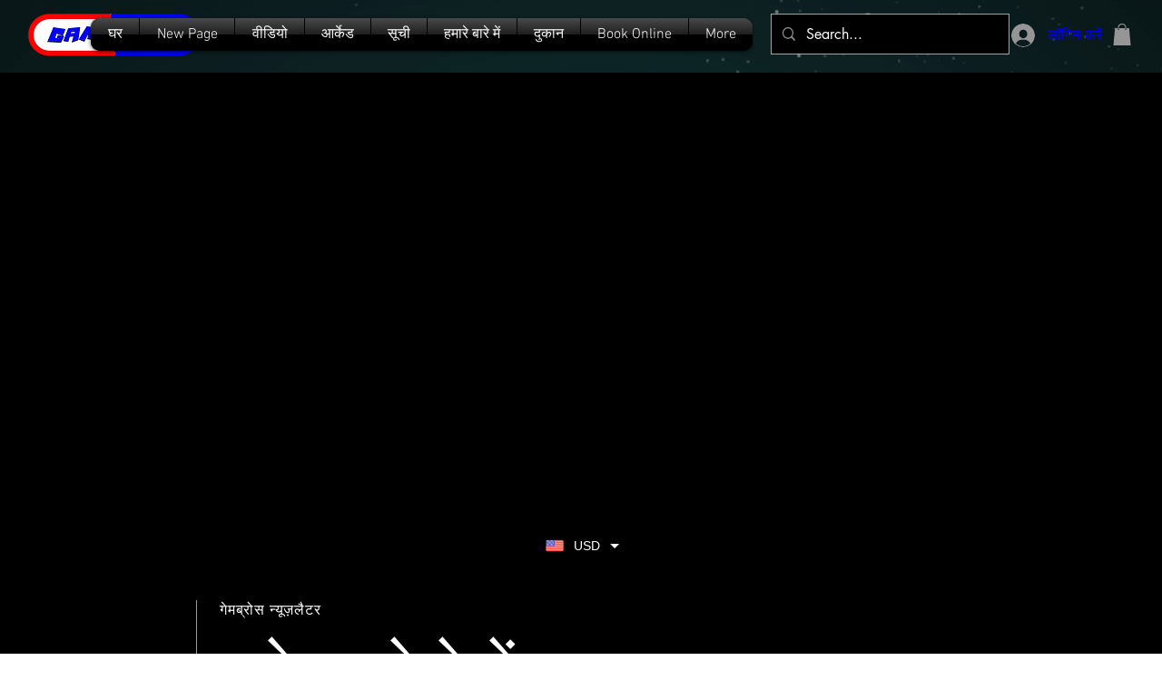

--- FILE ---
content_type: text/html; charset=utf-8
request_url: https://www.google.com/recaptcha/api2/aframe
body_size: 268
content:
<!DOCTYPE HTML><html><head><meta http-equiv="content-type" content="text/html; charset=UTF-8"></head><body><script nonce="07CMvxoqIVjfvaYHYLRIeg">/** Anti-fraud and anti-abuse applications only. See google.com/recaptcha */ try{var clients={'sodar':'https://pagead2.googlesyndication.com/pagead/sodar?'};window.addEventListener("message",function(a){try{if(a.source===window.parent){var b=JSON.parse(a.data);var c=clients[b['id']];if(c){var d=document.createElement('img');d.src=c+b['params']+'&rc='+(localStorage.getItem("rc::a")?sessionStorage.getItem("rc::b"):"");window.document.body.appendChild(d);sessionStorage.setItem("rc::e",parseInt(sessionStorage.getItem("rc::e")||0)+1);localStorage.setItem("rc::h",'1765568930654');}}}catch(b){}});window.parent.postMessage("_grecaptcha_ready", "*");}catch(b){}</script></body></html>